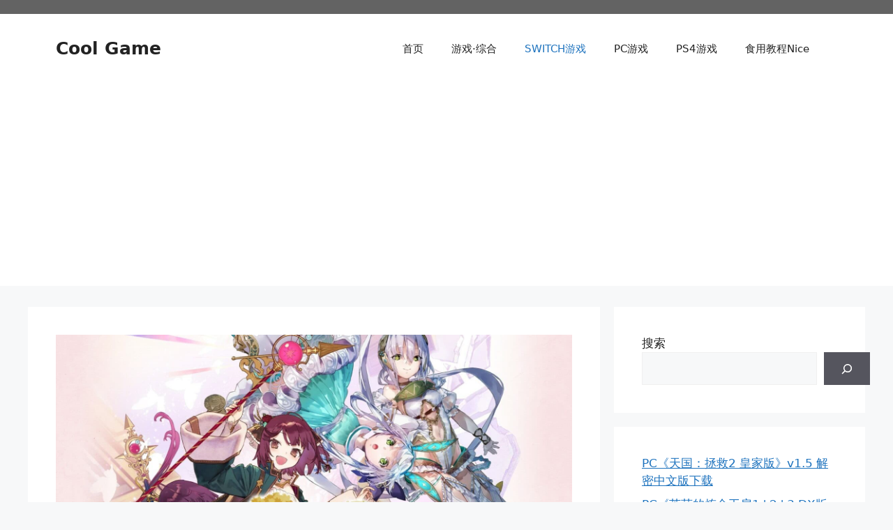

--- FILE ---
content_type: text/html; charset=utf-8
request_url: https://www.google.com/recaptcha/api2/aframe
body_size: 267
content:
<!DOCTYPE HTML><html><head><meta http-equiv="content-type" content="text/html; charset=UTF-8"></head><body><script nonce="kgVhpmK0wZhjyyAZEK39hg">/** Anti-fraud and anti-abuse applications only. See google.com/recaptcha */ try{var clients={'sodar':'https://pagead2.googlesyndication.com/pagead/sodar?'};window.addEventListener("message",function(a){try{if(a.source===window.parent){var b=JSON.parse(a.data);var c=clients[b['id']];if(c){var d=document.createElement('img');d.src=c+b['params']+'&rc='+(localStorage.getItem("rc::a")?sessionStorage.getItem("rc::b"):"");window.document.body.appendChild(d);sessionStorage.setItem("rc::e",parseInt(sessionStorage.getItem("rc::e")||0)+1);localStorage.setItem("rc::h",'1769906740530');}}}catch(b){}});window.parent.postMessage("_grecaptcha_ready", "*");}catch(b){}</script></body></html>